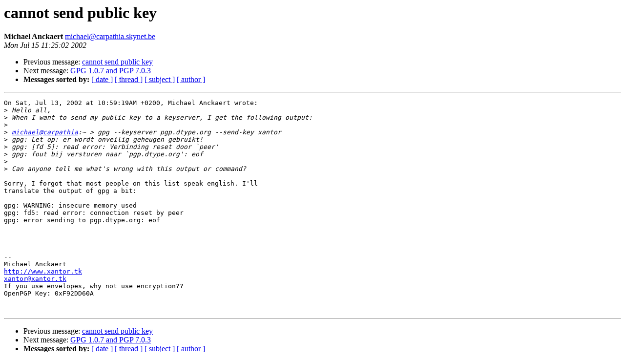

--- FILE ---
content_type: text/html
request_url: https://lists.gnupg.org/pipermail/gnupg-users/2002-July/014123.html
body_size: 2708
content:
<!DOCTYPE HTML PUBLIC "-//W3C//DTD HTML 3.2//EN">
<HTML>
 <HEAD>
   <TITLE> cannot send public key
   </TITLE>
   <LINK REL="Index" HREF="index.html" >
   <LINK REL="made" HREF="mailto:michael%40carpathia.skynet.be">
   <META NAME="robots" CONTENT="index,nofollow">
   
   <LINK REL="Previous"  HREF="014120.html">
   <LINK REL="Next"  HREF="014109.html">
 </HEAD>
 <BODY BGCOLOR="#ffffff">
   <H1>cannot send public key
   </H1>
    <B>Michael Anckaert
    </B> 
    <A HREF="mailto:michael%40carpathia.skynet.be"
       TITLE="cannot send public key">michael@carpathia.skynet.be
       </A><BR>
    <I>Mon Jul 15 11:25:02 2002</I>
    <P><UL>
        <LI> Previous message: <A HREF="014120.html">cannot send public key
</A></li>
        <LI> Next message: <A HREF="014109.html">GPG 1.0.7 and PGP 7.0.3
</A></li>
         <LI> <B>Messages sorted by:</B> 
              <a href="date.html#14123">[ date ]</a>
              <a href="thread.html#14123">[ thread ]</a>
              <a href="subject.html#14123">[ subject ]</a>
              <a href="author.html#14123">[ author ]</a>
         </LI>
       </UL>
    <HR>  
<!--beginarticle-->
<PRE>On Sat, Jul 13, 2002 at 10:59:19AM +0200, Michael Anckaert wrote:
&gt;<i> Hello all,
</I>&gt;<i> When I want to send my public key to a keyserver, I get the following output:
</I>&gt;<i> 
</I>&gt;<i> <A HREF="mailto:michael@carpathia">michael@carpathia</A>:~ &gt; gpg --keyserver pgp.dtype.org --send-key xantor
</I>&gt;<i> gpg: Let op: er wordt onveilig geheugen gebruikt!
</I>&gt;<i> gpg: [fd 5]: read error: Verbinding reset door `peer'
</I>&gt;<i> gpg: fout bij versturen naar `pgp.dtype.org': eof
</I>&gt;<i> 
</I>&gt;<i> Can anyone tell me what's wrong with this output or command?
</I>
Sorry, I forgot that most people on this list speak english. I'll
translate the output of gpg a bit:

gpg: WARNING: insecure memory used
gpg: fd5: read error: connection reset by peer
gpg: error sending to pgp.dtype.org: eof




-- 
Michael Anckaert
<A HREF="http://www.xantor.tk">http://www.xantor.tk</A>
<A HREF="mailto:xantor@xantor.tk">xantor@xantor.tk</A>
If you use envelopes, why not use encryption??
OpenPGP Key: 0xF92DD60A


</PRE>
<!--endarticle-->
    <HR>
    <P><UL>
        <!--threads-->
	<LI> Previous message: <A HREF="014120.html">cannot send public key
</A></li>
	<LI> Next message: <A HREF="014109.html">GPG 1.0.7 and PGP 7.0.3
</A></li>
         <LI> <B>Messages sorted by:</B> 
              <a href="date.html#14123">[ date ]</a>
              <a href="thread.html#14123">[ thread ]</a>
              <a href="subject.html#14123">[ subject ]</a>
              <a href="author.html#14123">[ author ]</a>
         </LI>
       </UL>
</body></html>
